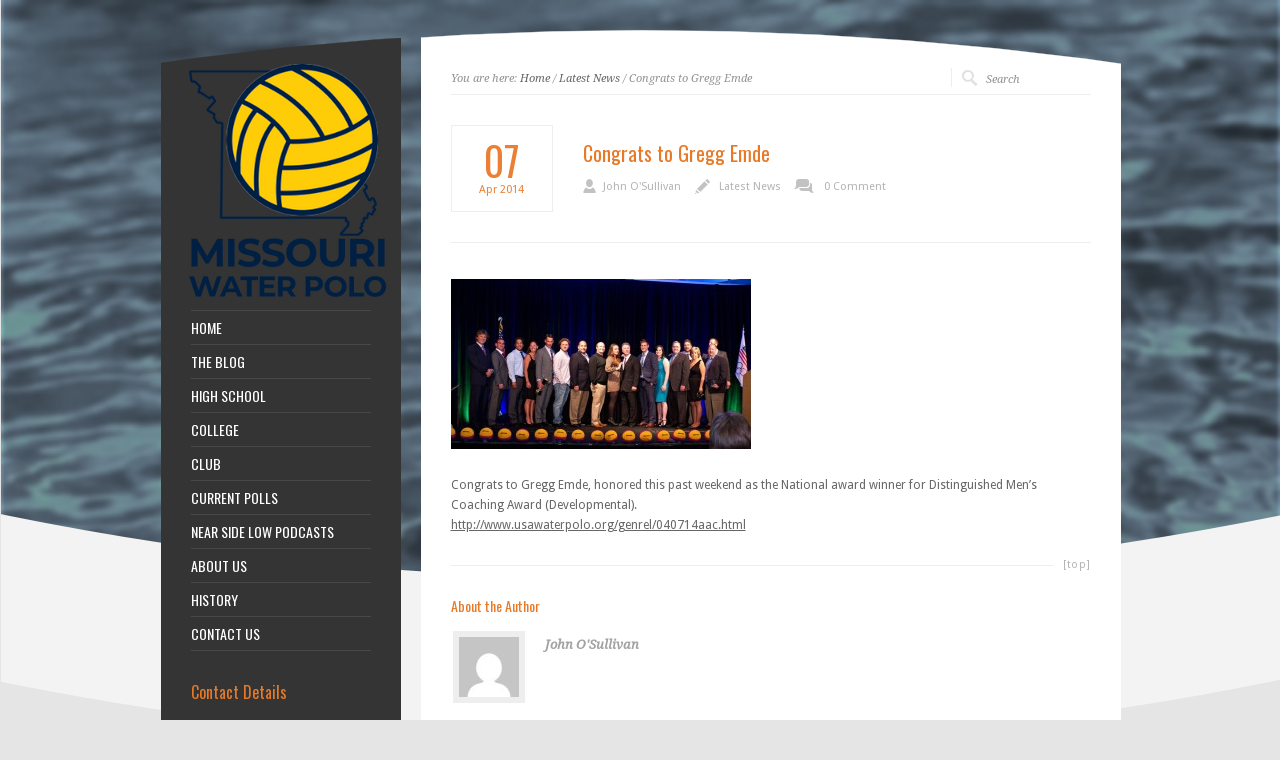

--- FILE ---
content_type: text/html; charset=UTF-8
request_url: https://www.mowaterpolo.com/latest-news/congrats-to-gregg-emde/
body_size: 11647
content:
<!DOCTYPE html PUBLIC "-//W3C//DTD XHTML 1.0 Strict//EN" "http://www.w3.org/TR/xhtml1/DTD/xhtml1-strict.dtd">
<html xmlns="http://www.w3.org/1999/xhtml" dir="ltr" lang="en-US" prefix="og: https://ogp.me/ns#">  
<head>
<meta http-equiv="Content-Type" content="text/html; charset=UTF-8" />
<meta name="rttheme_template_dir" content="https://www.mowaterpolo.com/wp-content/themes/rttheme15" />
<meta name="rttheme_slider_timeout" content="8" />
<meta name="rttheme_slider_effect" content="none" />
<meta name="rttheme_slider_buttons" content="on" />


<title>Congrats to Gregg Emde - Missouri Water Polo</title>
<link rel="alternate" type="application/rss+xml" title="Missouri Water Polo RSS Feed" href="https://www.mowaterpolo.com/feed/" />
<link rel="alternate" type="application/atom+xml" title="Missouri Water Polo Atom Feed" href="https://www.mowaterpolo.com/feed/atom/" />
<link rel="pingback" href="https://www.mowaterpolo.com/xmlrpc.php" />


		


		<!-- All in One SEO 4.9.3 - aioseo.com -->
	<meta name="description" content="Congrats to Gregg Emde, honored this past weekend as the National award winner for Distinguished Men&#039;s Coaching Award (Developmental). http://www.usawaterpolo.org/genrel/040714aac.html" />
	<meta name="robots" content="max-image-preview:large" />
	<meta name="author" content="John O&#039;Sullivan"/>
	<link rel="canonical" href="https://www.mowaterpolo.com/latest-news/congrats-to-gregg-emde/" />
	<meta name="generator" content="All in One SEO (AIOSEO) 4.9.3" />
		<meta property="og:locale" content="en_US" />
		<meta property="og:site_name" content="Missouri Water Polo - Official Home of Missouri Water Polo" />
		<meta property="og:type" content="article" />
		<meta property="og:title" content="Congrats to Gregg Emde - Missouri Water Polo" />
		<meta property="og:description" content="Congrats to Gregg Emde, honored this past weekend as the National award winner for Distinguished Men&#039;s Coaching Award (Developmental). http://www.usawaterpolo.org/genrel/040714aac.html" />
		<meta property="og:url" content="https://www.mowaterpolo.com/latest-news/congrats-to-gregg-emde/" />
		<meta property="og:image" content="https://www.mowaterpolo.com/wp-content/uploads/2024/03/mowapo.jpg" />
		<meta property="og:image:secure_url" content="https://www.mowaterpolo.com/wp-content/uploads/2024/03/mowapo.jpg" />
		<meta property="og:image:width" content="231" />
		<meta property="og:image:height" content="231" />
		<meta property="article:published_time" content="2014-04-07T17:19:08+00:00" />
		<meta property="article:modified_time" content="2014-04-09T00:59:39+00:00" />
		<meta name="twitter:card" content="summary_large_image" />
		<meta name="twitter:site" content="https://mowapo" />
		<meta name="twitter:title" content="Congrats to Gregg Emde - Missouri Water Polo" />
		<meta name="twitter:description" content="Congrats to Gregg Emde, honored this past weekend as the National award winner for Distinguished Men&#039;s Coaching Award (Developmental). http://www.usawaterpolo.org/genrel/040714aac.html" />
		<meta name="twitter:creator" content="https://mowapo" />
		<meta name="twitter:image" content="https://www.mowaterpolo.com/wp-content/uploads/2024/03/mowapo.jpg" />
		<script type="application/ld+json" class="aioseo-schema">
			{"@context":"https:\/\/schema.org","@graph":[{"@type":"BlogPosting","@id":"https:\/\/www.mowaterpolo.com\/latest-news\/congrats-to-gregg-emde\/#blogposting","name":"Congrats to Gregg Emde - Missouri Water Polo","headline":"Congrats to Gregg Emde","author":{"@id":"https:\/\/www.mowaterpolo.com\/author\/josullivan\/#author"},"publisher":{"@id":"https:\/\/www.mowaterpolo.com\/#organization"},"image":{"@type":"ImageObject","url":"https:\/\/www.mowaterpolo.org\/wp-content\/uploads\/2014\/04\/emde-300x170.jpg","@id":"https:\/\/www.mowaterpolo.com\/latest-news\/congrats-to-gregg-emde\/#articleImage"},"datePublished":"2014-04-07T11:19:08-05:00","dateModified":"2014-04-08T18:59:39-05:00","inLanguage":"en-US","mainEntityOfPage":{"@id":"https:\/\/www.mowaterpolo.com\/latest-news\/congrats-to-gregg-emde\/#webpage"},"isPartOf":{"@id":"https:\/\/www.mowaterpolo.com\/latest-news\/congrats-to-gregg-emde\/#webpage"},"articleSection":"Latest News"},{"@type":"BreadcrumbList","@id":"https:\/\/www.mowaterpolo.com\/latest-news\/congrats-to-gregg-emde\/#breadcrumblist","itemListElement":[{"@type":"ListItem","@id":"https:\/\/www.mowaterpolo.com#listItem","position":1,"name":"Home","item":"https:\/\/www.mowaterpolo.com","nextItem":{"@type":"ListItem","@id":"https:\/\/www.mowaterpolo.com\/category\/latest-news\/#listItem","name":"Latest News"}},{"@type":"ListItem","@id":"https:\/\/www.mowaterpolo.com\/category\/latest-news\/#listItem","position":2,"name":"Latest News","item":"https:\/\/www.mowaterpolo.com\/category\/latest-news\/","nextItem":{"@type":"ListItem","@id":"https:\/\/www.mowaterpolo.com\/latest-news\/congrats-to-gregg-emde\/#listItem","name":"Congrats to Gregg Emde"},"previousItem":{"@type":"ListItem","@id":"https:\/\/www.mowaterpolo.com#listItem","name":"Home"}},{"@type":"ListItem","@id":"https:\/\/www.mowaterpolo.com\/latest-news\/congrats-to-gregg-emde\/#listItem","position":3,"name":"Congrats to Gregg Emde","previousItem":{"@type":"ListItem","@id":"https:\/\/www.mowaterpolo.com\/category\/latest-news\/#listItem","name":"Latest News"}}]},{"@type":"Organization","@id":"https:\/\/www.mowaterpolo.com\/#organization","name":"Missouri Water Polo","description":"Official Home of Missouri Water Polo","url":"https:\/\/www.mowaterpolo.com\/","logo":{"@type":"ImageObject","url":"https:\/\/www.mowaterpolo.com\/wp-content\/uploads\/2024\/03\/mowapo.jpg","@id":"https:\/\/www.mowaterpolo.com\/latest-news\/congrats-to-gregg-emde\/#organizationLogo","width":231,"height":231},"image":{"@id":"https:\/\/www.mowaterpolo.com\/latest-news\/congrats-to-gregg-emde\/#organizationLogo"},"sameAs":["https:\/\/mowapo"]},{"@type":"Person","@id":"https:\/\/www.mowaterpolo.com\/author\/josullivan\/#author","url":"https:\/\/www.mowaterpolo.com\/author\/josullivan\/","name":"John O'Sullivan","image":{"@type":"ImageObject","@id":"https:\/\/www.mowaterpolo.com\/latest-news\/congrats-to-gregg-emde\/#authorImage","url":"https:\/\/secure.gravatar.com\/avatar\/d8610f8231fca25393089f0bea5a1c531f5db35deab27ba87ef429c56d8a84ba?s=96&d=mm&r=g","width":96,"height":96,"caption":"John O'Sullivan"}},{"@type":"WebPage","@id":"https:\/\/www.mowaterpolo.com\/latest-news\/congrats-to-gregg-emde\/#webpage","url":"https:\/\/www.mowaterpolo.com\/latest-news\/congrats-to-gregg-emde\/","name":"Congrats to Gregg Emde - Missouri Water Polo","description":"Congrats to Gregg Emde, honored this past weekend as the National award winner for Distinguished Men's Coaching Award (Developmental). http:\/\/www.usawaterpolo.org\/genrel\/040714aac.html","inLanguage":"en-US","isPartOf":{"@id":"https:\/\/www.mowaterpolo.com\/#website"},"breadcrumb":{"@id":"https:\/\/www.mowaterpolo.com\/latest-news\/congrats-to-gregg-emde\/#breadcrumblist"},"author":{"@id":"https:\/\/www.mowaterpolo.com\/author\/josullivan\/#author"},"creator":{"@id":"https:\/\/www.mowaterpolo.com\/author\/josullivan\/#author"},"datePublished":"2014-04-07T11:19:08-05:00","dateModified":"2014-04-08T18:59:39-05:00"},{"@type":"WebSite","@id":"https:\/\/www.mowaterpolo.com\/#website","url":"https:\/\/www.mowaterpolo.com\/","name":"Missouri Water Polo","description":"Official Home of Missouri Water Polo","inLanguage":"en-US","publisher":{"@id":"https:\/\/www.mowaterpolo.com\/#organization"}}]}
		</script>
		<!-- All in One SEO -->

<link rel='dns-prefetch' href='//ajax.googleapis.com' />
<link rel='dns-prefetch' href='//www.mowaterpolo.org' />
<link rel="alternate" type="application/rss+xml" title="Missouri Water Polo &raquo; Feed" href="https://www.mowaterpolo.com/feed/" />
<link rel="alternate" type="application/rss+xml" title="Missouri Water Polo &raquo; Comments Feed" href="https://www.mowaterpolo.com/comments/feed/" />
<link rel="alternate" type="application/rss+xml" title="Missouri Water Polo &raquo; Congrats to Gregg Emde Comments Feed" href="https://www.mowaterpolo.com/latest-news/congrats-to-gregg-emde/feed/" />
<link rel="alternate" title="oEmbed (JSON)" type="application/json+oembed" href="https://www.mowaterpolo.com/wp-json/oembed/1.0/embed?url=https%3A%2F%2Fwww.mowaterpolo.com%2Flatest-news%2Fcongrats-to-gregg-emde%2F" />
<link rel="alternate" title="oEmbed (XML)" type="text/xml+oembed" href="https://www.mowaterpolo.com/wp-json/oembed/1.0/embed?url=https%3A%2F%2Fwww.mowaterpolo.com%2Flatest-news%2Fcongrats-to-gregg-emde%2F&#038;format=xml" />
		<!-- This site uses the Google Analytics by MonsterInsights plugin v9.11.1 - Using Analytics tracking - https://www.monsterinsights.com/ -->
							<script src="//www.googletagmanager.com/gtag/js?id=G-X2EE0GHBEJ"  data-cfasync="false" data-wpfc-render="false" type="text/javascript" async></script>
			<script data-cfasync="false" data-wpfc-render="false" type="text/javascript">
				var mi_version = '9.11.1';
				var mi_track_user = true;
				var mi_no_track_reason = '';
								var MonsterInsightsDefaultLocations = {"page_location":"https:\/\/www.mowaterpolo.com\/latest-news\/congrats-to-gregg-emde\/"};
								if ( typeof MonsterInsightsPrivacyGuardFilter === 'function' ) {
					var MonsterInsightsLocations = (typeof MonsterInsightsExcludeQuery === 'object') ? MonsterInsightsPrivacyGuardFilter( MonsterInsightsExcludeQuery ) : MonsterInsightsPrivacyGuardFilter( MonsterInsightsDefaultLocations );
				} else {
					var MonsterInsightsLocations = (typeof MonsterInsightsExcludeQuery === 'object') ? MonsterInsightsExcludeQuery : MonsterInsightsDefaultLocations;
				}

								var disableStrs = [
										'ga-disable-G-X2EE0GHBEJ',
									];

				/* Function to detect opted out users */
				function __gtagTrackerIsOptedOut() {
					for (var index = 0; index < disableStrs.length; index++) {
						if (document.cookie.indexOf(disableStrs[index] + '=true') > -1) {
							return true;
						}
					}

					return false;
				}

				/* Disable tracking if the opt-out cookie exists. */
				if (__gtagTrackerIsOptedOut()) {
					for (var index = 0; index < disableStrs.length; index++) {
						window[disableStrs[index]] = true;
					}
				}

				/* Opt-out function */
				function __gtagTrackerOptout() {
					for (var index = 0; index < disableStrs.length; index++) {
						document.cookie = disableStrs[index] + '=true; expires=Thu, 31 Dec 2099 23:59:59 UTC; path=/';
						window[disableStrs[index]] = true;
					}
				}

				if ('undefined' === typeof gaOptout) {
					function gaOptout() {
						__gtagTrackerOptout();
					}
				}
								window.dataLayer = window.dataLayer || [];

				window.MonsterInsightsDualTracker = {
					helpers: {},
					trackers: {},
				};
				if (mi_track_user) {
					function __gtagDataLayer() {
						dataLayer.push(arguments);
					}

					function __gtagTracker(type, name, parameters) {
						if (!parameters) {
							parameters = {};
						}

						if (parameters.send_to) {
							__gtagDataLayer.apply(null, arguments);
							return;
						}

						if (type === 'event') {
														parameters.send_to = monsterinsights_frontend.v4_id;
							var hookName = name;
							if (typeof parameters['event_category'] !== 'undefined') {
								hookName = parameters['event_category'] + ':' + name;
							}

							if (typeof MonsterInsightsDualTracker.trackers[hookName] !== 'undefined') {
								MonsterInsightsDualTracker.trackers[hookName](parameters);
							} else {
								__gtagDataLayer('event', name, parameters);
							}
							
						} else {
							__gtagDataLayer.apply(null, arguments);
						}
					}

					__gtagTracker('js', new Date());
					__gtagTracker('set', {
						'developer_id.dZGIzZG': true,
											});
					if ( MonsterInsightsLocations.page_location ) {
						__gtagTracker('set', MonsterInsightsLocations);
					}
										__gtagTracker('config', 'G-X2EE0GHBEJ', {"forceSSL":"true","link_attribution":"true"} );
										window.gtag = __gtagTracker;										(function () {
						/* https://developers.google.com/analytics/devguides/collection/analyticsjs/ */
						/* ga and __gaTracker compatibility shim. */
						var noopfn = function () {
							return null;
						};
						var newtracker = function () {
							return new Tracker();
						};
						var Tracker = function () {
							return null;
						};
						var p = Tracker.prototype;
						p.get = noopfn;
						p.set = noopfn;
						p.send = function () {
							var args = Array.prototype.slice.call(arguments);
							args.unshift('send');
							__gaTracker.apply(null, args);
						};
						var __gaTracker = function () {
							var len = arguments.length;
							if (len === 0) {
								return;
							}
							var f = arguments[len - 1];
							if (typeof f !== 'object' || f === null || typeof f.hitCallback !== 'function') {
								if ('send' === arguments[0]) {
									var hitConverted, hitObject = false, action;
									if ('event' === arguments[1]) {
										if ('undefined' !== typeof arguments[3]) {
											hitObject = {
												'eventAction': arguments[3],
												'eventCategory': arguments[2],
												'eventLabel': arguments[4],
												'value': arguments[5] ? arguments[5] : 1,
											}
										}
									}
									if ('pageview' === arguments[1]) {
										if ('undefined' !== typeof arguments[2]) {
											hitObject = {
												'eventAction': 'page_view',
												'page_path': arguments[2],
											}
										}
									}
									if (typeof arguments[2] === 'object') {
										hitObject = arguments[2];
									}
									if (typeof arguments[5] === 'object') {
										Object.assign(hitObject, arguments[5]);
									}
									if ('undefined' !== typeof arguments[1].hitType) {
										hitObject = arguments[1];
										if ('pageview' === hitObject.hitType) {
											hitObject.eventAction = 'page_view';
										}
									}
									if (hitObject) {
										action = 'timing' === arguments[1].hitType ? 'timing_complete' : hitObject.eventAction;
										hitConverted = mapArgs(hitObject);
										__gtagTracker('event', action, hitConverted);
									}
								}
								return;
							}

							function mapArgs(args) {
								var arg, hit = {};
								var gaMap = {
									'eventCategory': 'event_category',
									'eventAction': 'event_action',
									'eventLabel': 'event_label',
									'eventValue': 'event_value',
									'nonInteraction': 'non_interaction',
									'timingCategory': 'event_category',
									'timingVar': 'name',
									'timingValue': 'value',
									'timingLabel': 'event_label',
									'page': 'page_path',
									'location': 'page_location',
									'title': 'page_title',
									'referrer' : 'page_referrer',
								};
								for (arg in args) {
																		if (!(!args.hasOwnProperty(arg) || !gaMap.hasOwnProperty(arg))) {
										hit[gaMap[arg]] = args[arg];
									} else {
										hit[arg] = args[arg];
									}
								}
								return hit;
							}

							try {
								f.hitCallback();
							} catch (ex) {
							}
						};
						__gaTracker.create = newtracker;
						__gaTracker.getByName = newtracker;
						__gaTracker.getAll = function () {
							return [];
						};
						__gaTracker.remove = noopfn;
						__gaTracker.loaded = true;
						window['__gaTracker'] = __gaTracker;
					})();
									} else {
										console.log("");
					(function () {
						function __gtagTracker() {
							return null;
						}

						window['__gtagTracker'] = __gtagTracker;
						window['gtag'] = __gtagTracker;
					})();
									}
			</script>
							<!-- / Google Analytics by MonsterInsights -->
		<style id='wp-img-auto-sizes-contain-inline-css' type='text/css'>
img:is([sizes=auto i],[sizes^="auto," i]){contain-intrinsic-size:3000px 1500px}
/*# sourceURL=wp-img-auto-sizes-contain-inline-css */
</style>
<link rel='stylesheet' id='theme-reset-css' href='https://www.mowaterpolo.com/wp-content/themes/rttheme15/css/reset.css?ver=ec1c715caf24049bfc1afd500821436a' type='text/css' media='all' />
<link rel='stylesheet' id='theme-style-all-css' href='https://www.mowaterpolo.com/wp-content/themes/rttheme15/css/style.css?ver=ec1c715caf24049bfc1afd500821436a' type='text/css' media='all' />
<link rel='stylesheet' id='prettyPhoto-css' href='https://www.mowaterpolo.com/wp-content/themes/rttheme15/css/prettyPhoto.css?ver=ec1c715caf24049bfc1afd500821436a' type='text/css' media='screen' />
<link rel='stylesheet' id='jquery-popeye-style-css' href='https://www.mowaterpolo.com/wp-content/themes/rttheme15/css/jquery.popeye.style.css?ver=ec1c715caf24049bfc1afd500821436a' type='text/css' media='all' />
<link rel='stylesheet' id='jquery-popeye-css' href='https://www.mowaterpolo.com/wp-content/themes/rttheme15/css/jquery.popeye.css?ver=ec1c715caf24049bfc1afd500821436a' type='text/css' media='all' />
<link rel='stylesheet' id='jquery-colortip-css' href='https://www.mowaterpolo.com/wp-content/themes/rttheme15/css/colortip-1.0-jquery.css?ver=ec1c715caf24049bfc1afd500821436a' type='text/css' media='all' />
<link rel='stylesheet' id='theme-style-css' href='https://www.mowaterpolo.com/wp-content/themes/rttheme15/style.css?ver=ec1c715caf24049bfc1afd500821436a' type='text/css' media='all' />
<style id='wp-emoji-styles-inline-css' type='text/css'>

	img.wp-smiley, img.emoji {
		display: inline !important;
		border: none !important;
		box-shadow: none !important;
		height: 1em !important;
		width: 1em !important;
		margin: 0 0.07em !important;
		vertical-align: -0.1em !important;
		background: none !important;
		padding: 0 !important;
	}
/*# sourceURL=wp-emoji-styles-inline-css */
</style>
<style id='wp-block-library-inline-css' type='text/css'>
:root{--wp-block-synced-color:#7a00df;--wp-block-synced-color--rgb:122,0,223;--wp-bound-block-color:var(--wp-block-synced-color);--wp-editor-canvas-background:#ddd;--wp-admin-theme-color:#007cba;--wp-admin-theme-color--rgb:0,124,186;--wp-admin-theme-color-darker-10:#006ba1;--wp-admin-theme-color-darker-10--rgb:0,107,160.5;--wp-admin-theme-color-darker-20:#005a87;--wp-admin-theme-color-darker-20--rgb:0,90,135;--wp-admin-border-width-focus:2px}@media (min-resolution:192dpi){:root{--wp-admin-border-width-focus:1.5px}}.wp-element-button{cursor:pointer}:root .has-very-light-gray-background-color{background-color:#eee}:root .has-very-dark-gray-background-color{background-color:#313131}:root .has-very-light-gray-color{color:#eee}:root .has-very-dark-gray-color{color:#313131}:root .has-vivid-green-cyan-to-vivid-cyan-blue-gradient-background{background:linear-gradient(135deg,#00d084,#0693e3)}:root .has-purple-crush-gradient-background{background:linear-gradient(135deg,#34e2e4,#4721fb 50%,#ab1dfe)}:root .has-hazy-dawn-gradient-background{background:linear-gradient(135deg,#faaca8,#dad0ec)}:root .has-subdued-olive-gradient-background{background:linear-gradient(135deg,#fafae1,#67a671)}:root .has-atomic-cream-gradient-background{background:linear-gradient(135deg,#fdd79a,#004a59)}:root .has-nightshade-gradient-background{background:linear-gradient(135deg,#330968,#31cdcf)}:root .has-midnight-gradient-background{background:linear-gradient(135deg,#020381,#2874fc)}:root{--wp--preset--font-size--normal:16px;--wp--preset--font-size--huge:42px}.has-regular-font-size{font-size:1em}.has-larger-font-size{font-size:2.625em}.has-normal-font-size{font-size:var(--wp--preset--font-size--normal)}.has-huge-font-size{font-size:var(--wp--preset--font-size--huge)}.has-text-align-center{text-align:center}.has-text-align-left{text-align:left}.has-text-align-right{text-align:right}.has-fit-text{white-space:nowrap!important}#end-resizable-editor-section{display:none}.aligncenter{clear:both}.items-justified-left{justify-content:flex-start}.items-justified-center{justify-content:center}.items-justified-right{justify-content:flex-end}.items-justified-space-between{justify-content:space-between}.screen-reader-text{border:0;clip-path:inset(50%);height:1px;margin:-1px;overflow:hidden;padding:0;position:absolute;width:1px;word-wrap:normal!important}.screen-reader-text:focus{background-color:#ddd;clip-path:none;color:#444;display:block;font-size:1em;height:auto;left:5px;line-height:normal;padding:15px 23px 14px;text-decoration:none;top:5px;width:auto;z-index:100000}html :where(.has-border-color){border-style:solid}html :where([style*=border-top-color]){border-top-style:solid}html :where([style*=border-right-color]){border-right-style:solid}html :where([style*=border-bottom-color]){border-bottom-style:solid}html :where([style*=border-left-color]){border-left-style:solid}html :where([style*=border-width]){border-style:solid}html :where([style*=border-top-width]){border-top-style:solid}html :where([style*=border-right-width]){border-right-style:solid}html :where([style*=border-bottom-width]){border-bottom-style:solid}html :where([style*=border-left-width]){border-left-style:solid}html :where(img[class*=wp-image-]){height:auto;max-width:100%}:where(figure){margin:0 0 1em}html :where(.is-position-sticky){--wp-admin--admin-bar--position-offset:var(--wp-admin--admin-bar--height,0px)}@media screen and (max-width:600px){html :where(.is-position-sticky){--wp-admin--admin-bar--position-offset:0px}}

/*# sourceURL=wp-block-library-inline-css */
</style><style id='global-styles-inline-css' type='text/css'>
:root{--wp--preset--aspect-ratio--square: 1;--wp--preset--aspect-ratio--4-3: 4/3;--wp--preset--aspect-ratio--3-4: 3/4;--wp--preset--aspect-ratio--3-2: 3/2;--wp--preset--aspect-ratio--2-3: 2/3;--wp--preset--aspect-ratio--16-9: 16/9;--wp--preset--aspect-ratio--9-16: 9/16;--wp--preset--color--black: #000000;--wp--preset--color--cyan-bluish-gray: #abb8c3;--wp--preset--color--white: #ffffff;--wp--preset--color--pale-pink: #f78da7;--wp--preset--color--vivid-red: #cf2e2e;--wp--preset--color--luminous-vivid-orange: #ff6900;--wp--preset--color--luminous-vivid-amber: #fcb900;--wp--preset--color--light-green-cyan: #7bdcb5;--wp--preset--color--vivid-green-cyan: #00d084;--wp--preset--color--pale-cyan-blue: #8ed1fc;--wp--preset--color--vivid-cyan-blue: #0693e3;--wp--preset--color--vivid-purple: #9b51e0;--wp--preset--gradient--vivid-cyan-blue-to-vivid-purple: linear-gradient(135deg,rgb(6,147,227) 0%,rgb(155,81,224) 100%);--wp--preset--gradient--light-green-cyan-to-vivid-green-cyan: linear-gradient(135deg,rgb(122,220,180) 0%,rgb(0,208,130) 100%);--wp--preset--gradient--luminous-vivid-amber-to-luminous-vivid-orange: linear-gradient(135deg,rgb(252,185,0) 0%,rgb(255,105,0) 100%);--wp--preset--gradient--luminous-vivid-orange-to-vivid-red: linear-gradient(135deg,rgb(255,105,0) 0%,rgb(207,46,46) 100%);--wp--preset--gradient--very-light-gray-to-cyan-bluish-gray: linear-gradient(135deg,rgb(238,238,238) 0%,rgb(169,184,195) 100%);--wp--preset--gradient--cool-to-warm-spectrum: linear-gradient(135deg,rgb(74,234,220) 0%,rgb(151,120,209) 20%,rgb(207,42,186) 40%,rgb(238,44,130) 60%,rgb(251,105,98) 80%,rgb(254,248,76) 100%);--wp--preset--gradient--blush-light-purple: linear-gradient(135deg,rgb(255,206,236) 0%,rgb(152,150,240) 100%);--wp--preset--gradient--blush-bordeaux: linear-gradient(135deg,rgb(254,205,165) 0%,rgb(254,45,45) 50%,rgb(107,0,62) 100%);--wp--preset--gradient--luminous-dusk: linear-gradient(135deg,rgb(255,203,112) 0%,rgb(199,81,192) 50%,rgb(65,88,208) 100%);--wp--preset--gradient--pale-ocean: linear-gradient(135deg,rgb(255,245,203) 0%,rgb(182,227,212) 50%,rgb(51,167,181) 100%);--wp--preset--gradient--electric-grass: linear-gradient(135deg,rgb(202,248,128) 0%,rgb(113,206,126) 100%);--wp--preset--gradient--midnight: linear-gradient(135deg,rgb(2,3,129) 0%,rgb(40,116,252) 100%);--wp--preset--font-size--small: 13px;--wp--preset--font-size--medium: 20px;--wp--preset--font-size--large: 36px;--wp--preset--font-size--x-large: 42px;--wp--preset--spacing--20: 0.44rem;--wp--preset--spacing--30: 0.67rem;--wp--preset--spacing--40: 1rem;--wp--preset--spacing--50: 1.5rem;--wp--preset--spacing--60: 2.25rem;--wp--preset--spacing--70: 3.38rem;--wp--preset--spacing--80: 5.06rem;--wp--preset--shadow--natural: 6px 6px 9px rgba(0, 0, 0, 0.2);--wp--preset--shadow--deep: 12px 12px 50px rgba(0, 0, 0, 0.4);--wp--preset--shadow--sharp: 6px 6px 0px rgba(0, 0, 0, 0.2);--wp--preset--shadow--outlined: 6px 6px 0px -3px rgb(255, 255, 255), 6px 6px rgb(0, 0, 0);--wp--preset--shadow--crisp: 6px 6px 0px rgb(0, 0, 0);}:where(.is-layout-flex){gap: 0.5em;}:where(.is-layout-grid){gap: 0.5em;}body .is-layout-flex{display: flex;}.is-layout-flex{flex-wrap: wrap;align-items: center;}.is-layout-flex > :is(*, div){margin: 0;}body .is-layout-grid{display: grid;}.is-layout-grid > :is(*, div){margin: 0;}:where(.wp-block-columns.is-layout-flex){gap: 2em;}:where(.wp-block-columns.is-layout-grid){gap: 2em;}:where(.wp-block-post-template.is-layout-flex){gap: 1.25em;}:where(.wp-block-post-template.is-layout-grid){gap: 1.25em;}.has-black-color{color: var(--wp--preset--color--black) !important;}.has-cyan-bluish-gray-color{color: var(--wp--preset--color--cyan-bluish-gray) !important;}.has-white-color{color: var(--wp--preset--color--white) !important;}.has-pale-pink-color{color: var(--wp--preset--color--pale-pink) !important;}.has-vivid-red-color{color: var(--wp--preset--color--vivid-red) !important;}.has-luminous-vivid-orange-color{color: var(--wp--preset--color--luminous-vivid-orange) !important;}.has-luminous-vivid-amber-color{color: var(--wp--preset--color--luminous-vivid-amber) !important;}.has-light-green-cyan-color{color: var(--wp--preset--color--light-green-cyan) !important;}.has-vivid-green-cyan-color{color: var(--wp--preset--color--vivid-green-cyan) !important;}.has-pale-cyan-blue-color{color: var(--wp--preset--color--pale-cyan-blue) !important;}.has-vivid-cyan-blue-color{color: var(--wp--preset--color--vivid-cyan-blue) !important;}.has-vivid-purple-color{color: var(--wp--preset--color--vivid-purple) !important;}.has-black-background-color{background-color: var(--wp--preset--color--black) !important;}.has-cyan-bluish-gray-background-color{background-color: var(--wp--preset--color--cyan-bluish-gray) !important;}.has-white-background-color{background-color: var(--wp--preset--color--white) !important;}.has-pale-pink-background-color{background-color: var(--wp--preset--color--pale-pink) !important;}.has-vivid-red-background-color{background-color: var(--wp--preset--color--vivid-red) !important;}.has-luminous-vivid-orange-background-color{background-color: var(--wp--preset--color--luminous-vivid-orange) !important;}.has-luminous-vivid-amber-background-color{background-color: var(--wp--preset--color--luminous-vivid-amber) !important;}.has-light-green-cyan-background-color{background-color: var(--wp--preset--color--light-green-cyan) !important;}.has-vivid-green-cyan-background-color{background-color: var(--wp--preset--color--vivid-green-cyan) !important;}.has-pale-cyan-blue-background-color{background-color: var(--wp--preset--color--pale-cyan-blue) !important;}.has-vivid-cyan-blue-background-color{background-color: var(--wp--preset--color--vivid-cyan-blue) !important;}.has-vivid-purple-background-color{background-color: var(--wp--preset--color--vivid-purple) !important;}.has-black-border-color{border-color: var(--wp--preset--color--black) !important;}.has-cyan-bluish-gray-border-color{border-color: var(--wp--preset--color--cyan-bluish-gray) !important;}.has-white-border-color{border-color: var(--wp--preset--color--white) !important;}.has-pale-pink-border-color{border-color: var(--wp--preset--color--pale-pink) !important;}.has-vivid-red-border-color{border-color: var(--wp--preset--color--vivid-red) !important;}.has-luminous-vivid-orange-border-color{border-color: var(--wp--preset--color--luminous-vivid-orange) !important;}.has-luminous-vivid-amber-border-color{border-color: var(--wp--preset--color--luminous-vivid-amber) !important;}.has-light-green-cyan-border-color{border-color: var(--wp--preset--color--light-green-cyan) !important;}.has-vivid-green-cyan-border-color{border-color: var(--wp--preset--color--vivid-green-cyan) !important;}.has-pale-cyan-blue-border-color{border-color: var(--wp--preset--color--pale-cyan-blue) !important;}.has-vivid-cyan-blue-border-color{border-color: var(--wp--preset--color--vivid-cyan-blue) !important;}.has-vivid-purple-border-color{border-color: var(--wp--preset--color--vivid-purple) !important;}.has-vivid-cyan-blue-to-vivid-purple-gradient-background{background: var(--wp--preset--gradient--vivid-cyan-blue-to-vivid-purple) !important;}.has-light-green-cyan-to-vivid-green-cyan-gradient-background{background: var(--wp--preset--gradient--light-green-cyan-to-vivid-green-cyan) !important;}.has-luminous-vivid-amber-to-luminous-vivid-orange-gradient-background{background: var(--wp--preset--gradient--luminous-vivid-amber-to-luminous-vivid-orange) !important;}.has-luminous-vivid-orange-to-vivid-red-gradient-background{background: var(--wp--preset--gradient--luminous-vivid-orange-to-vivid-red) !important;}.has-very-light-gray-to-cyan-bluish-gray-gradient-background{background: var(--wp--preset--gradient--very-light-gray-to-cyan-bluish-gray) !important;}.has-cool-to-warm-spectrum-gradient-background{background: var(--wp--preset--gradient--cool-to-warm-spectrum) !important;}.has-blush-light-purple-gradient-background{background: var(--wp--preset--gradient--blush-light-purple) !important;}.has-blush-bordeaux-gradient-background{background: var(--wp--preset--gradient--blush-bordeaux) !important;}.has-luminous-dusk-gradient-background{background: var(--wp--preset--gradient--luminous-dusk) !important;}.has-pale-ocean-gradient-background{background: var(--wp--preset--gradient--pale-ocean) !important;}.has-electric-grass-gradient-background{background: var(--wp--preset--gradient--electric-grass) !important;}.has-midnight-gradient-background{background: var(--wp--preset--gradient--midnight) !important;}.has-small-font-size{font-size: var(--wp--preset--font-size--small) !important;}.has-medium-font-size{font-size: var(--wp--preset--font-size--medium) !important;}.has-large-font-size{font-size: var(--wp--preset--font-size--large) !important;}.has-x-large-font-size{font-size: var(--wp--preset--font-size--x-large) !important;}
/*# sourceURL=global-styles-inline-css */
</style>

<style id='classic-theme-styles-inline-css' type='text/css'>
/*! This file is auto-generated */
.wp-block-button__link{color:#fff;background-color:#32373c;border-radius:9999px;box-shadow:none;text-decoration:none;padding:calc(.667em + 2px) calc(1.333em + 2px);font-size:1.125em}.wp-block-file__button{background:#32373c;color:#fff;text-decoration:none}
/*# sourceURL=/wp-includes/css/classic-themes.min.css */
</style>
<link rel='stylesheet' id='email-subscribers-css' href='https://www.mowaterpolo.com/wp-content/plugins/email-subscribers/lite/public/css/email-subscribers-public.css?ver=5.9.14' type='text/css' media='all' />
<link rel='stylesheet' id='wp-show-posts-css' href='https://www.mowaterpolo.com/wp-content/plugins/wp-show-posts/css/wp-show-posts-min.css?ver=1.1.6' type='text/css' media='all' />
<link rel='stylesheet' id='fancybox-0-css' href='https://www.mowaterpolo.org/wp-content/plugins/nextgen-gallery/static/Lightbox/fancybox/jquery.fancybox-1.3.4.css?ver=4.0.4' type='text/css' media='all' />
<script type="text/javascript" src="http://ajax.googleapis.com/ajax/libs/jquery/1/jquery.min.js?ver=ec1c715caf24049bfc1afd500821436a" id="jquery-js"></script>
<script type="text/javascript" src="https://www.mowaterpolo.com/wp-content/themes/rttheme15/js/jquery.easing.1.3.js?ver=ec1c715caf24049bfc1afd500821436a" id="jquery-easing-js"></script>
<script type="text/javascript" src="https://www.mowaterpolo.com/wp-content/themes/rttheme15/js/jquery.cycle.all.min.js?ver=ec1c715caf24049bfc1afd500821436a" id="jquery-cycle-js"></script>
<script type="text/javascript" src="https://www.mowaterpolo.com/wp-content/themes/rttheme15/js/jquery.tools.min.js?ver=ec1c715caf24049bfc1afd500821436a" id="jquery-tools-js"></script>
<script type="text/javascript" src="https://www.mowaterpolo.com/wp-content/themes/rttheme15/js/jquery.prettyPhoto.js?ver=ec1c715caf24049bfc1afd500821436a" id="jquery-prettyphoto-js"></script>
<script type="text/javascript" src="https://www.mowaterpolo.com/wp-content/themes/rttheme15/js/menu_min.js?ver=ec1c715caf24049bfc1afd500821436a" id="jquery-menu-exp-js"></script>
<script type="text/javascript" src="https://www.mowaterpolo.com/wp-content/themes/rttheme15/js/colortip-1.0-jquery.js?ver=ec1c715caf24049bfc1afd500821436a" id="jquery-colortip-js"></script>
<script type="text/javascript" src="https://www.mowaterpolo.com/wp-content/themes/rttheme15/js/jquery.popeye-2.0.4.min.js?ver=ec1c715caf24049bfc1afd500821436a" id="jquery-popeye-js"></script>
<script type="text/javascript" src="https://www.mowaterpolo.com/wp-content/themes/rttheme15/js/jquery.validate.js?ver=ec1c715caf24049bfc1afd500821436a" id="jquery-validate-js"></script>
<script type="text/javascript" src="https://www.mowaterpolo.com/wp-content/themes/rttheme15/js/jquery.form.js?ver=ec1c715caf24049bfc1afd500821436a" id="jqueryform-js"></script>
<script type="text/javascript" src="https://www.mowaterpolo.com/wp-content/themes/rttheme15/js/jquery.tweet.js?ver=ec1c715caf24049bfc1afd500821436a" id="jquery-tweet-js"></script>
<script type="text/javascript" src="https://www.mowaterpolo.com/wp-content/themes/rttheme15/js/jflickrfeed.min.js?ver=ec1c715caf24049bfc1afd500821436a" id="jquery-flickr-js"></script>
<script type="text/javascript" src="https://www.mowaterpolo.com/wp-content/themes/rttheme15/js/script.js?ver=ec1c715caf24049bfc1afd500821436a" id="rt-theme-scripts-js"></script>
<script type="text/javascript" src="https://www.mowaterpolo.com/wp-content/plugins/google-analytics-for-wordpress/assets/js/frontend-gtag.min.js?ver=9.11.1" id="monsterinsights-frontend-script-js" async="async" data-wp-strategy="async"></script>
<script data-cfasync="false" data-wpfc-render="false" type="text/javascript" id='monsterinsights-frontend-script-js-extra'>/* <![CDATA[ */
var monsterinsights_frontend = {"js_events_tracking":"true","download_extensions":"doc,pdf,ppt,zip,xls,docx,pptx,xlsx","inbound_paths":"[{\"path\":\"\\\/go\\\/\",\"label\":\"affiliate\"},{\"path\":\"\\\/recommend\\\/\",\"label\":\"affiliate\"}]","home_url":"https:\/\/www.mowaterpolo.com","hash_tracking":"false","v4_id":"G-X2EE0GHBEJ"};/* ]]> */
</script>
<script type="text/javascript" id="photocrati_ajax-js-extra">
/* <![CDATA[ */
var photocrati_ajax = {"url":"https://www.mowaterpolo.com/index.php?photocrati_ajax=1","rest_url":"https://www.mowaterpolo.com/wp-json/","wp_home_url":"https://www.mowaterpolo.com","wp_site_url":"https://www.mowaterpolo.com","wp_root_url":"https://www.mowaterpolo.com","wp_plugins_url":"https://www.mowaterpolo.com/wp-content/plugins","wp_content_url":"https://www.mowaterpolo.com/wp-content","wp_includes_url":"https://www.mowaterpolo.com/wp-includes/","ngg_param_slug":"nggallery","rest_nonce":"cc6ab79808"};
//# sourceURL=photocrati_ajax-js-extra
/* ]]> */
</script>
<script type="text/javascript" src="https://www.mowaterpolo.org/wp-content/plugins/nextgen-gallery/static/Legacy/ajax.min.js?ver=4.0.4" id="photocrati_ajax-js"></script>
<link rel="https://api.w.org/" href="https://www.mowaterpolo.com/wp-json/" /><link rel="alternate" title="JSON" type="application/json" href="https://www.mowaterpolo.com/wp-json/wp/v2/posts/4998" /><link rel="EditURI" type="application/rsd+xml" title="RSD" href="https://www.mowaterpolo.com/xmlrpc.php?rsd" />

<link rel='shortlink' href='https://www.mowaterpolo.com/?p=4998' />
<link rel="alternate" href="https://www.mowaterpolo.org/latest-news/congrats-to-gregg-emde/" hreflang="x-default" /><link rel="icon" href="https://www.mowaterpolo.com/wp-content/uploads/2025/11/cropped-Missouri-Water-Polo-State-Logo-32x32.png" sizes="32x32" />
<link rel="icon" href="https://www.mowaterpolo.com/wp-content/uploads/2025/11/cropped-Missouri-Water-Polo-State-Logo-192x192.png" sizes="192x192" />
<link rel="apple-touch-icon" href="https://www.mowaterpolo.com/wp-content/uploads/2025/11/cropped-Missouri-Water-Polo-State-Logo-180x180.png" />
<meta name="msapplication-TileImage" content="https://www.mowaterpolo.com/wp-content/uploads/2025/11/cropped-Missouri-Water-Polo-State-Logo-270x270.png" />
  

<style type="text/css">#wrapper{ background-position:center 0px!important; }</style><style type="text/css">#slider, #slider_area, .slide{ height:300px !important; }</style>
<link href="http://fonts.googleapis.com/css?family=Droid+Sans:400,700&amp;v2" rel="stylesheet" type="text/css" />

<link href="http://fonts.googleapis.com/css?family=Oswald&amp;v1" rel="stylesheet" type="text/css" />

<link href="http://fonts.googleapis.com/css?family=Droid+Serif:400,400italic&amp;v2" rel="stylesheet" type="text/css" />
<style type="text/css">	.sidebar_content,.content{font-family:Droid Sans, arial, serif !important;}</style>
<style type="text/css">	h1,h2,h3,h4,h5,h6,.desc .title,.nivo-title, .nivo-text, #slider .desc {font-family:Oswald, arial, serif;}</style>
<style type="text/css">	#navigation ul > li > a {font-family:Oswald, arial, serif;}</style>

<!-- background wrapper -->
<div id="container">
	
			<!-- background image -->
		<!--start-add-div-content3-->
		
	<div class="background_pic_border">
		<div class="background_pic_holder">
			
			<img src="https://www.mowaterpolo.com/wp-content/uploads/2012/02/background1.png" width="100%" alt="" /></div>
		
							<div class="back-curv"></div>
					
		</div>
		
	<!-- wrapper -->
	<div id="wrapper">
	
	<!-- sidebar -->
	<div id="sidebar">
	
	<div class="sidebar_top"></div>	<div class="sidebar_content">
	
		<!-- logo -->
		<div id="logo">
							<a href="https://www.mowaterpolo.com" title="Missouri Water Polo"><img src="https://www.mowaterpolo.com/wp-content/uploads/2025/11/Missouri-Water-Polo-State-Logo-W-Text-3.png" alt="Missouri Water Polo" class="png" /></a>
					</div>
		<!-- /logo -->
		<div class="clear"></div>
		
				
		<!-- Navigation -->
		<div id="navigation" class="menu-rt-theme-main-navigation-menu-container"><ul id="menu-rt-theme-main-navigation-menu" class=""><li id="menu-item-909" class="menu-item menu-item-type-custom menu-item-object-custom menu-item-909 first"><a href="/">HOME</a></li>
<li id="menu-item-912" class="menu-item menu-item-type-post_type menu-item-object-page menu-item-912"><a href="https://www.mowaterpolo.com/blog/">THE BLOG</a></li>
<li id="menu-item-922" class="menu-item menu-item-type-post_type menu-item-object-page menu-item-922"><a href="https://www.mowaterpolo.com/high-school/">HIGH SCHOOL</a></li>
<li id="menu-item-921" class="menu-item menu-item-type-post_type menu-item-object-page menu-item-921"><a href="https://www.mowaterpolo.com/college/">COLLEGE</a></li>
<li id="menu-item-902" class="menu-item menu-item-type-post_type menu-item-object-page menu-item-902"><a href="https://www.mowaterpolo.com/club/">CLUB</a></li>
<li id="menu-item-7467" class="menu-item menu-item-type-post_type menu-item-object-page menu-item-7467"><a href="https://www.mowaterpolo.com/missouri-water-polo-polls/">CURRENT POLLS</a></li>
<li id="menu-item-7475" class="menu-item menu-item-type-post_type menu-item-object-page menu-item-7475"><a href="https://www.mowaterpolo.com/near-side-low-podcasts/">NEAR SIDE LOW PODCASTS</a></li>
<li id="menu-item-914" class="menu-item menu-item-type-post_type menu-item-object-page menu-item-914"><a href="https://www.mowaterpolo.com/about/">ABOUT US</a></li>
<li id="menu-item-6764" class="menu-item menu-item-type-post_type menu-item-object-page menu-item-6764"><a href="https://www.mowaterpolo.com/missouri-water-polo-history/">HISTORY</a></li>
<li id="menu-item-6473" class="menu-item menu-item-type-post_type menu-item-object-page menu-item-6473"><a href="https://www.mowaterpolo.com/contact-us/">CONTACT US</a></li>
</ul></div>		<!-- / Navigation --> 	

		<div class="box dynamic_sidebar widget"><h4>Contact Details</h4><ul class="contact_list"><li class="mail"><a href="mailto:mowp@swbell.net">mowp@swbell.net</a></li></ul></div>
					
		
	<div class="clear"></div>
	</div>
	<div class="sidebar_bottom"></div>	</div>
	
	<!-- content -->
	<div id="content">
				<div class="content_top   "></div>
		<div class="content"> 
			
<div class="sub_page_top">
	
	<!-- breadcrumb menu -->
	<div class="breadcrumb">You are here: <a href="https://www.mowaterpolo.com" title="Missouri Water Polo">Home</a> / <a href="https://www.mowaterpolo.com/category/latest-news/">Latest News</a> / Congrats to Gregg Emde</div>	<!-- / breadcrumb menu -->
	
		<!-- search -->
	<div class="search-bar">
		<form action="https://www.mowaterpolo.com" method="get" class="showtextback">
			<fieldset>
				<input type="image" src="https://www.mowaterpolo.com/wp-content/themes/rttheme15/images/pixel.gif" class="searchsubmit" alt="" />
				<input type="text" class="search_text showtextback" name="s" id="s" value="Search" />							
			</fieldset>
		</form>
	</div>
	<!-- / search-->
		
	<div class="clear"></div>
	
</div>
	


		            

			
			<!-- blog box -->
			<div class="box five first blog single">
				<!-- date-->
				<div class="date">
					<span class="day">07</span>
					<span class="month">Apr</span>
					<span class="year">2014</span>
				</div> 
			</div>	
		    
			
			<div class="box four-five last blog single">
			
				<!-- blog headline-->
				<h2>Congrats to Gregg Emde</h2>
				<!-- / blog headline--> 

				
				<div class="post_data">		
					<span class="user"><a href="https://www.mowaterpolo.com/author/josullivan/" title="Posts by John O&#039;Sullivan" rel="author">John O'Sullivan</a></span>	
					<div class="categories"><a href="https://www.mowaterpolo.com/category/latest-news/" rel="category tag">Latest News</a> </div>		
					<a href="https://www.mowaterpolo.com/latest-news/congrats-to-gregg-emde/#respond" title="0 Comment" class="comment_link">0 Comment</a>
				</div>
			
			</div>	
		    
			<div class="space v_20"></div>	
		
			<div class="bold_line"></div>  
			<div class="box full single">

							
			
				<!-- blog text-->
				<p><a href="https://www.mowaterpolo.com/wp-content/uploads/2014/04/emde.jpg"><img fetchpriority="high" decoding="async" class="alignnone size-medium wp-image-5001" alt="emde" src="https://www.mowaterpolo.com/wp-content/uploads/2014/04/emde-300x170.jpg" width="300" height="170" srcset="https://www.mowaterpolo.com/wp-content/uploads/2014/04/emde-300x170.jpg 300w, https://www.mowaterpolo.com/wp-content/uploads/2014/04/emde.jpg 960w" sizes="(max-width: 300px) 100vw, 300px" /></a></p>
<p>Congrats to Gregg Emde, honored this past weekend as the National award winner for Distinguished Men&#8217;s Coaching Award (Developmental).<br />
<a title="http://www.usawaterpolo.org/genrel/040714aac.html" href="http://www.usawaterpolo.org/genrel/040714aac.html" target="_blank">http://www.usawaterpolo.org/genrel/040714aac.html</a></p> 
				<!-- /blog text-->
			
			</div>
						 
			<!-- / blog box -->
			
			<div class="clear"></div>
			<div class="line"><span class="top">[top]</span></div><!-- line -->
				
				<!-- Info Box -->		
			<div class="author_info">
			<h5>About the Author</h5>
			
			<span class="alignleft frame"><span class="avatar"><img alt='' src='https://secure.gravatar.com/avatar/d8610f8231fca25393089f0bea5a1c531f5db35deab27ba87ef429c56d8a84ba?s=60&#038;d=mm&#038;r=g' srcset='https://secure.gravatar.com/avatar/d8610f8231fca25393089f0bea5a1c531f5db35deab27ba87ef429c56d8a84ba?s=120&#038;d=mm&#038;r=g 2x' class='avatar avatar-60 photo' height='60' width='60' loading='lazy' decoding='async'/></span></span>
			<p>				 
				<strong><a href="https://www.mowaterpolo.com/author/josullivan/" title="Posts by John O&#039;Sullivan" rel="author">John O'Sullivan</a></strong><br />
							</p>
		</div>
		<div class="space v_30"></div>
		<div class="line"></div><!-- line -->	

		            

		<div class='entry commententry'>
		    <div id="comments">


 
			




 
           
     
		<div id="respond">
          <div class="clear"></div>
          
				
				
          <div class="respond-cont">
		<h5 id="reply-title">Leave a Reply</h5>
		
		
		
		<div class="clear"></div>
          
			

				<!-- form -->
				<form action="https://www.mowaterpolo.com/wp-comments-post.php" method="post" id="commentform" class="showtextback">
				<fieldset>

					                
			 					
					<!-- text fields -->
					<div class="text-boxes">
						<ul>
						<li><label for="author">Name</label><input type="text" tabindex="1"  value="" id="author" class="comment_input" name="author"/></li>
						<li><label for="email-author">Email (will not be published)</label><input type="text" tabindex="2"  value="" id="email-author" class="comment_input" name="email"/></li>
						<li><label for="url">Website</label><input type="text" tabindex="3" value="" id="url" class="comment_input last" name="url"/></li>
						</ul>
					</div>
					
										
					<!-- textarea -->
					<div class="message">
						<ul>
						<li><label for="comment">Comment</label><textarea tabindex="4" class="comment_textarea" rows="10" cols="100%" id="comment" name="comment"></textarea></li>
						</ul>
					</div>
				
					<!-- submit button -->
					<input type="submit" value="Submit" tabindex="5" id="submit" class="button comment_submit" name="submit"/>
					
					<!-- cancel reply -->
					<span class="cancel-reply"><a rel="nofollow" id="cancel-comment-reply-link" href="/latest-news/congrats-to-gregg-emde/#respond" style="display:none;">Cancel Reply</a></span> 
					
				</fieldset>
				
				<p>
				<input type='hidden' name='comment_post_ID' value='4998' id='comment_post_ID' />
<input type='hidden' name='comment_parent' id='comment_parent' value='0' />
<p style="display: none;"><input type="hidden" id="akismet_comment_nonce" name="akismet_comment_nonce" value="ddcf4663e7" /></p><p style="display: none !important;" class="akismet-fields-container" data-prefix="ak_"><label>&#916;<textarea name="ak_hp_textarea" cols="45" rows="8" maxlength="100"></textarea></label><input type="hidden" id="ak_js_1" name="ak_js" value="78"/><script>document.getElementById( "ak_js_1" ).setAttribute( "value", ( new Date() ).getTime() );</script></p></p>
				
				</form>
				<!-- /form -->	
								
				
          </div>  
            
				</div><!-- #respond -->


</div><!-- #comments -->		</div>
		
		
   
		<div class="clear"></div>
		</div>
		<div class="content_bottom"></div>		</div>
	</div>
	<div class="clear"></div>

	<!-- footer --> 
	<div id="footer">		  			 
			<!-- footer links -->
			    <ul id="menu-rt-theme-footer-navigation-menu" class="footer_links"><li id="menu-item-918" class="menu-item menu-item-type-custom menu-item-object-custom menu-item-918 first"><a href="http://www.mowaterpolo.org">Home</a></li>
<li id="menu-item-916" class="menu-item menu-item-type-post_type menu-item-object-page menu-item-916"><a href="https://www.mowaterpolo.com/blog/">The Blog</a></li>
<li id="menu-item-925" class="menu-item menu-item-type-post_type menu-item-object-page menu-item-925"><a href="https://www.mowaterpolo.com/high-school/">High School</a></li>
<li id="menu-item-924" class="menu-item menu-item-type-post_type menu-item-object-page menu-item-924"><a href="https://www.mowaterpolo.com/college/">College</a></li>
<li id="menu-item-905" class="menu-item menu-item-type-post_type menu-item-object-page menu-item-905"><a href="https://www.mowaterpolo.com/club/">Club</a></li>
<li id="menu-item-951" class="menu-item menu-item-type-post_type menu-item-object-page menu-item-951"><a href="https://www.mowaterpolo.com/calendar/">Calendar</a></li>
<li id="menu-item-915" class="menu-item menu-item-type-post_type menu-item-object-page menu-item-915"><a href="https://www.mowaterpolo.com/about/">About Us</a></li>
<li id="menu-item-991" class="menu-item menu-item-type-custom menu-item-object-custom menu-item-991"><a href="http://old.mowaterpolo.com/index.html">History</a></li>
<li id="menu-item-6872" class="menu-item menu-item-type-post_type menu-item-object-page menu-item-6872"><a href="https://www.mowaterpolo.com/contact-us/">Contact Us</a></li>
</ul>	  
			<!-- / footer links -->
				
			<!-- copyright text -->
			<div class="copyright">Copyright &copy; 2023 Missouri Water Polo</div>
			<!-- / copyright text -->			
	</div>
	<!-- / footer --> 
	
</div>
<!-- / background wrapper --> 

 
</body>
</html>

<script type="speculationrules">
{"prefetch":[{"source":"document","where":{"and":[{"href_matches":"/*"},{"not":{"href_matches":["/wp-*.php","/wp-admin/*","/wp-content/uploads/*","/wp-content/*","/wp-content/plugins/*","/wp-content/themes/rttheme15/*","/*\\?(.+)"]}},{"not":{"selector_matches":"a[rel~=\"nofollow\"]"}},{"not":{"selector_matches":".no-prefetch, .no-prefetch a"}}]},"eagerness":"conservative"}]}
</script>
<script type="text/javascript" src="https://www.mowaterpolo.com/wp-includes/js/comment-reply.min.js?ver=ec1c715caf24049bfc1afd500821436a" id="comment-reply-js" async="async" data-wp-strategy="async" fetchpriority="low"></script>
<script type="text/javascript" id="email-subscribers-js-extra">
/* <![CDATA[ */
var es_data = {"messages":{"es_empty_email_notice":"Please enter email address","es_rate_limit_notice":"You need to wait for some time before subscribing again","es_single_optin_success_message":"Successfully Subscribed.","es_email_exists_notice":"Email Address already exists!","es_unexpected_error_notice":"Oops.. Unexpected error occurred.","es_invalid_email_notice":"Invalid email address","es_try_later_notice":"Please try after some time"},"es_ajax_url":"https://www.mowaterpolo.com/wp-admin/admin-ajax.php"};
//# sourceURL=email-subscribers-js-extra
/* ]]> */
</script>
<script type="text/javascript" src="https://www.mowaterpolo.com/wp-content/plugins/email-subscribers/lite/public/js/email-subscribers-public.js?ver=5.9.14" id="email-subscribers-js"></script>
<script type="text/javascript" id="ngg_common-js-extra">
/* <![CDATA[ */

var nextgen_lightbox_settings = {"static_path":"https:\/\/www.mowaterpolo.com\/wp-content\/plugins\/nextgen-gallery\/static\/Lightbox\/{placeholder}","context":"all_images_direct"};
//# sourceURL=ngg_common-js-extra
/* ]]> */
</script>
<script type="text/javascript" src="https://www.mowaterpolo.org/wp-content/plugins/nextgen-gallery/static/GalleryDisplay/common.js?ver=4.0.4" id="ngg_common-js"></script>
<script type="text/javascript" src="https://www.mowaterpolo.org/wp-content/plugins/nextgen-gallery/static/Lightbox/lightbox_context.js?ver=4.0.4" id="ngg_lightbox_context-js"></script>
<script type="text/javascript" src="https://www.mowaterpolo.org/wp-content/plugins/nextgen-gallery/static/Lightbox/fancybox/jquery.easing-1.3.pack.js?ver=4.0.4" id="fancybox-0-js"></script>
<script type="text/javascript" src="https://www.mowaterpolo.org/wp-content/plugins/nextgen-gallery/static/Lightbox/fancybox/jquery.fancybox-1.3.4.pack.js?ver=4.0.4" id="fancybox-1-js"></script>
<script type="text/javascript" src="https://www.mowaterpolo.org/wp-content/plugins/nextgen-gallery/static/Lightbox/fancybox/nextgen_fancybox_init.js?ver=4.0.4" id="fancybox-2-js"></script>
<script defer type="text/javascript" src="https://www.mowaterpolo.com/wp-content/plugins/akismet/_inc/akismet-frontend.js?ver=1762993794" id="akismet-frontend-js"></script>
<script id="wp-emoji-settings" type="application/json">
{"baseUrl":"https://s.w.org/images/core/emoji/17.0.2/72x72/","ext":".png","svgUrl":"https://s.w.org/images/core/emoji/17.0.2/svg/","svgExt":".svg","source":{"concatemoji":"https://www.mowaterpolo.com/wp-includes/js/wp-emoji-release.min.js?ver=ec1c715caf24049bfc1afd500821436a"}}
</script>
<script type="module">
/* <![CDATA[ */
/*! This file is auto-generated */
const a=JSON.parse(document.getElementById("wp-emoji-settings").textContent),o=(window._wpemojiSettings=a,"wpEmojiSettingsSupports"),s=["flag","emoji"];function i(e){try{var t={supportTests:e,timestamp:(new Date).valueOf()};sessionStorage.setItem(o,JSON.stringify(t))}catch(e){}}function c(e,t,n){e.clearRect(0,0,e.canvas.width,e.canvas.height),e.fillText(t,0,0);t=new Uint32Array(e.getImageData(0,0,e.canvas.width,e.canvas.height).data);e.clearRect(0,0,e.canvas.width,e.canvas.height),e.fillText(n,0,0);const a=new Uint32Array(e.getImageData(0,0,e.canvas.width,e.canvas.height).data);return t.every((e,t)=>e===a[t])}function p(e,t){e.clearRect(0,0,e.canvas.width,e.canvas.height),e.fillText(t,0,0);var n=e.getImageData(16,16,1,1);for(let e=0;e<n.data.length;e++)if(0!==n.data[e])return!1;return!0}function u(e,t,n,a){switch(t){case"flag":return n(e,"\ud83c\udff3\ufe0f\u200d\u26a7\ufe0f","\ud83c\udff3\ufe0f\u200b\u26a7\ufe0f")?!1:!n(e,"\ud83c\udde8\ud83c\uddf6","\ud83c\udde8\u200b\ud83c\uddf6")&&!n(e,"\ud83c\udff4\udb40\udc67\udb40\udc62\udb40\udc65\udb40\udc6e\udb40\udc67\udb40\udc7f","\ud83c\udff4\u200b\udb40\udc67\u200b\udb40\udc62\u200b\udb40\udc65\u200b\udb40\udc6e\u200b\udb40\udc67\u200b\udb40\udc7f");case"emoji":return!a(e,"\ud83e\u1fac8")}return!1}function f(e,t,n,a){let r;const o=(r="undefined"!=typeof WorkerGlobalScope&&self instanceof WorkerGlobalScope?new OffscreenCanvas(300,150):document.createElement("canvas")).getContext("2d",{willReadFrequently:!0}),s=(o.textBaseline="top",o.font="600 32px Arial",{});return e.forEach(e=>{s[e]=t(o,e,n,a)}),s}function r(e){var t=document.createElement("script");t.src=e,t.defer=!0,document.head.appendChild(t)}a.supports={everything:!0,everythingExceptFlag:!0},new Promise(t=>{let n=function(){try{var e=JSON.parse(sessionStorage.getItem(o));if("object"==typeof e&&"number"==typeof e.timestamp&&(new Date).valueOf()<e.timestamp+604800&&"object"==typeof e.supportTests)return e.supportTests}catch(e){}return null}();if(!n){if("undefined"!=typeof Worker&&"undefined"!=typeof OffscreenCanvas&&"undefined"!=typeof URL&&URL.createObjectURL&&"undefined"!=typeof Blob)try{var e="postMessage("+f.toString()+"("+[JSON.stringify(s),u.toString(),c.toString(),p.toString()].join(",")+"));",a=new Blob([e],{type:"text/javascript"});const r=new Worker(URL.createObjectURL(a),{name:"wpTestEmojiSupports"});return void(r.onmessage=e=>{i(n=e.data),r.terminate(),t(n)})}catch(e){}i(n=f(s,u,c,p))}t(n)}).then(e=>{for(const n in e)a.supports[n]=e[n],a.supports.everything=a.supports.everything&&a.supports[n],"flag"!==n&&(a.supports.everythingExceptFlag=a.supports.everythingExceptFlag&&a.supports[n]);var t;a.supports.everythingExceptFlag=a.supports.everythingExceptFlag&&!a.supports.flag,a.supports.everything||((t=a.source||{}).concatemoji?r(t.concatemoji):t.wpemoji&&t.twemoji&&(r(t.twemoji),r(t.wpemoji)))});
//# sourceURL=https://www.mowaterpolo.com/wp-includes/js/wp-emoji-loader.min.js
/* ]]> */
</script>
